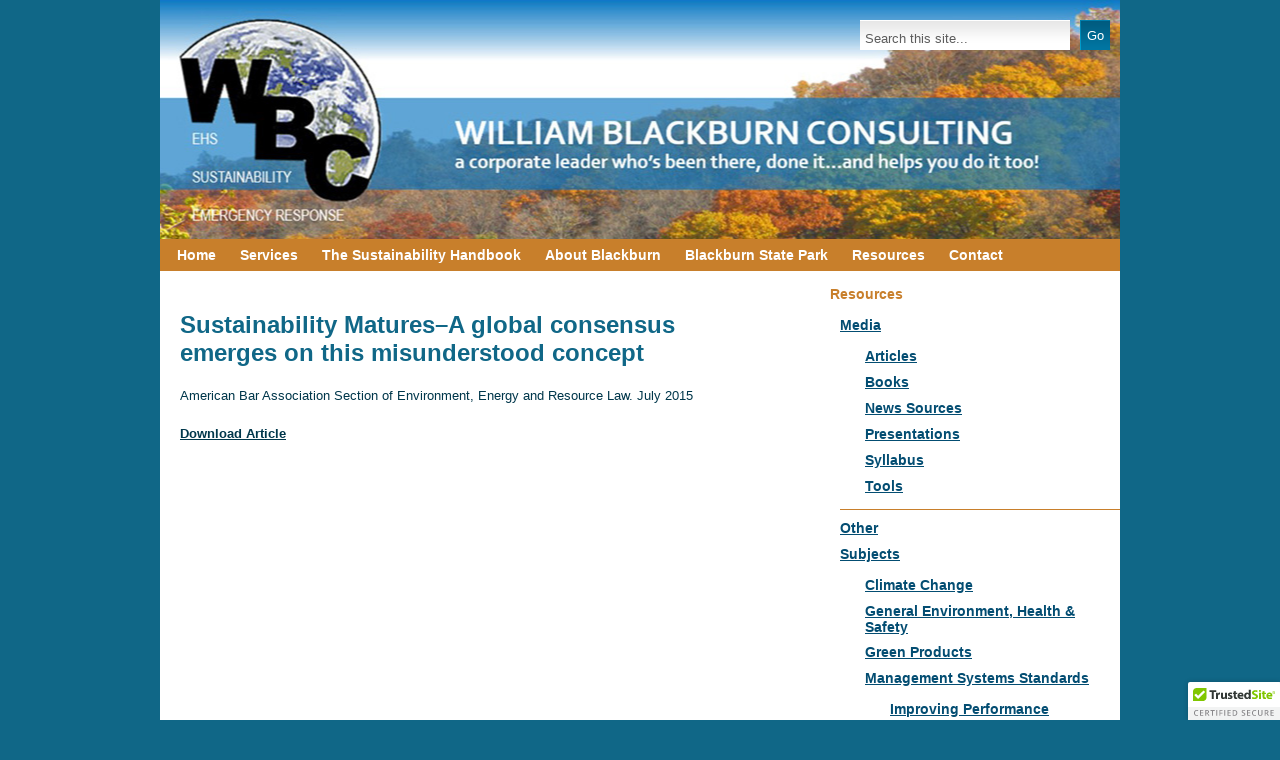

--- FILE ---
content_type: text/html; charset=UTF-8
request_url: https://wblackburnconsulting.com/2015/07/sustainability-matures-a-global-consensus-emerges-on-this-misunderstood-concept/
body_size: 8593
content:

<!DOCTYPE html PUBLIC "-//W3C//DTD XHTML 1.0 Transitional//EN" 
"http://www.w3.org/TR/xhtml1/DTD/xhtml1-transitional.dtd">

<html xmlns="http://www.w3.org/1999/xhtml" dir="ltr" lang="en-US" prefix="og: https://ogp.me/ns#">

<head profile="http://gmpg.org/xfn/11">
<meta http-equiv="Content-Type" content="text/html; charset=UTF-8" />



<link rel="stylesheet" href="https://wblackburnconsulting.com/wp-content/themes/decoder/style.css" type="text/css" media="screen" />
<link rel="shortcut icon" href="https://wblackburnconsulting.com/favicon.ico" type="image/x-icon" />

<link rel="alternate" type="application/rss+xml" title="RSS Feed" href="https://wblackburnconsulting.com/feed/" />
<link rel="pingback" href="https://wblackburnconsulting.com/xmlrpc.php" />

<link rel="stylesheet" type="text/css" href="https://wblackburnconsulting.com/wp-content/themes/decoder/lib/superfish.css" media="screen">
<script type="text/javascript" src="https://wblackburnconsulting.com/wp-content/themes/decoder/lib/js/jquery-1.2.6.min.js"></script>
<script type="text/javascript" src="https://wblackburnconsulting.com/wp-content/themes/decoder/lib/js/superfish.js"></script>
<script type="text/javascript" src="https://wblackburnconsulting.com/wp-content/themes/decoder/lib/js/supersubs.js"></script>

<script type="text/javascript">
jQuery(document).ready(function($){
    $("ul.sf-menu").supersubs({
        minWidth: 12,
        maxWidth: 27,
        extraWidth: 1
    }).superfish();
});
</script>

	<style>img:is([sizes="auto" i], [sizes^="auto," i]) { contain-intrinsic-size: 3000px 1500px }</style>
	
		<!-- All in One SEO 4.9.2 - aioseo.com -->
		<title>Sustainability Matures–A global consensus emerges on this misunderstood concept - William Blackburn Consulting, Ltd.</title>
	<meta name="description" content="American Bar Association Section of Environment, Energy and Resource Law. July 2015 Download Article" />
	<meta name="robots" content="max-image-preview:large" />
	<meta name="author" content="admin"/>
	<link rel="canonical" href="https://wblackburnconsulting.com/2015/07/sustainability-matures-a-global-consensus-emerges-on-this-misunderstood-concept/" />
	<meta name="generator" content="All in One SEO (AIOSEO) 4.9.2" />
		<meta property="og:locale" content="en_US" />
		<meta property="og:site_name" content="William Blackburn Consulting, Ltd. - Providing leading-edge strategies to help organizations manage sustainability; environmental, health and safety; and emergency response." />
		<meta property="og:type" content="article" />
		<meta property="og:title" content="Sustainability Matures–A global consensus emerges on this misunderstood concept - William Blackburn Consulting, Ltd." />
		<meta property="og:description" content="American Bar Association Section of Environment, Energy and Resource Law. July 2015 Download Article" />
		<meta property="og:url" content="https://wblackburnconsulting.com/2015/07/sustainability-matures-a-global-consensus-emerges-on-this-misunderstood-concept/" />
		<meta property="article:published_time" content="2015-07-20T00:27:25+00:00" />
		<meta property="article:modified_time" content="2017-12-20T00:29:19+00:00" />
		<meta name="twitter:card" content="summary_large_image" />
		<meta name="twitter:title" content="Sustainability Matures–A global consensus emerges on this misunderstood concept - William Blackburn Consulting, Ltd." />
		<meta name="twitter:description" content="American Bar Association Section of Environment, Energy and Resource Law. July 2015 Download Article" />
		<script type="application/ld+json" class="aioseo-schema">
			{"@context":"https:\/\/schema.org","@graph":[{"@type":"BlogPosting","@id":"https:\/\/wblackburnconsulting.com\/2015\/07\/sustainability-matures-a-global-consensus-emerges-on-this-misunderstood-concept\/#blogposting","name":"Sustainability Matures\u2013A global consensus emerges on this misunderstood concept - William Blackburn Consulting, Ltd.","headline":"Sustainability Matures&#8211;A global consensus emerges on this misunderstood concept","author":{"@id":"https:\/\/wblackburnconsulting.com\/author\/admin-2\/#author"},"publisher":{"@id":"https:\/\/wblackburnconsulting.com\/#organization"},"datePublished":"2015-07-19T19:27:25-05:00","dateModified":"2017-12-19T19:29:19-05:00","inLanguage":"en-US","mainEntityOfPage":{"@id":"https:\/\/wblackburnconsulting.com\/2015\/07\/sustainability-matures-a-global-consensus-emerges-on-this-misunderstood-concept\/#webpage"},"isPartOf":{"@id":"https:\/\/wblackburnconsulting.com\/2015\/07\/sustainability-matures-a-global-consensus-emerges-on-this-misunderstood-concept\/#webpage"},"articleSection":"Articles, Law Firms, Other"},{"@type":"BreadcrumbList","@id":"https:\/\/wblackburnconsulting.com\/2015\/07\/sustainability-matures-a-global-consensus-emerges-on-this-misunderstood-concept\/#breadcrumblist","itemListElement":[{"@type":"ListItem","@id":"https:\/\/wblackburnconsulting.com#listItem","position":1,"name":"Home","item":"https:\/\/wblackburnconsulting.com","nextItem":{"@type":"ListItem","@id":"https:\/\/wblackburnconsulting.com\/category\/resource-subjects\/#listItem","name":"Subjects"}},{"@type":"ListItem","@id":"https:\/\/wblackburnconsulting.com\/category\/resource-subjects\/#listItem","position":2,"name":"Subjects","item":"https:\/\/wblackburnconsulting.com\/category\/resource-subjects\/","nextItem":{"@type":"ListItem","@id":"https:\/\/wblackburnconsulting.com\/category\/resource-subjects\/sustainability\/#listItem","name":"Sustainability"},"previousItem":{"@type":"ListItem","@id":"https:\/\/wblackburnconsulting.com#listItem","name":"Home"}},{"@type":"ListItem","@id":"https:\/\/wblackburnconsulting.com\/category\/resource-subjects\/sustainability\/#listItem","position":3,"name":"Sustainability","item":"https:\/\/wblackburnconsulting.com\/category\/resource-subjects\/sustainability\/","nextItem":{"@type":"ListItem","@id":"https:\/\/wblackburnconsulting.com\/category\/resource-subjects\/sustainability\/law-firms\/#listItem","name":"Law Firms"},"previousItem":{"@type":"ListItem","@id":"https:\/\/wblackburnconsulting.com\/category\/resource-subjects\/#listItem","name":"Subjects"}},{"@type":"ListItem","@id":"https:\/\/wblackburnconsulting.com\/category\/resource-subjects\/sustainability\/law-firms\/#listItem","position":4,"name":"Law Firms","item":"https:\/\/wblackburnconsulting.com\/category\/resource-subjects\/sustainability\/law-firms\/","nextItem":{"@type":"ListItem","@id":"https:\/\/wblackburnconsulting.com\/2015\/07\/sustainability-matures-a-global-consensus-emerges-on-this-misunderstood-concept\/#listItem","name":"Sustainability Matures&#8211;A global consensus emerges on this misunderstood concept"},"previousItem":{"@type":"ListItem","@id":"https:\/\/wblackburnconsulting.com\/category\/resource-subjects\/sustainability\/#listItem","name":"Sustainability"}},{"@type":"ListItem","@id":"https:\/\/wblackburnconsulting.com\/2015\/07\/sustainability-matures-a-global-consensus-emerges-on-this-misunderstood-concept\/#listItem","position":5,"name":"Sustainability Matures&#8211;A global consensus emerges on this misunderstood concept","previousItem":{"@type":"ListItem","@id":"https:\/\/wblackburnconsulting.com\/category\/resource-subjects\/sustainability\/law-firms\/#listItem","name":"Law Firms"}}]},{"@type":"Organization","@id":"https:\/\/wblackburnconsulting.com\/#organization","name":"William Blackburn Consulting, Ltd.","description":"Providing leading-edge strategies to help organizations manage sustainability; environmental, health and safety; and emergency response.","url":"https:\/\/wblackburnconsulting.com\/"},{"@type":"Person","@id":"https:\/\/wblackburnconsulting.com\/author\/admin-2\/#author","url":"https:\/\/wblackburnconsulting.com\/author\/admin-2\/","name":"admin","image":{"@type":"ImageObject","@id":"https:\/\/wblackburnconsulting.com\/2015\/07\/sustainability-matures-a-global-consensus-emerges-on-this-misunderstood-concept\/#authorImage","url":"https:\/\/secure.gravatar.com\/avatar\/671ae69f49887bc32f5e645569aa016c21312737c5cb231e334a2d3e902d438f?s=96&d=mm&r=g","width":96,"height":96,"caption":"admin"}},{"@type":"WebPage","@id":"https:\/\/wblackburnconsulting.com\/2015\/07\/sustainability-matures-a-global-consensus-emerges-on-this-misunderstood-concept\/#webpage","url":"https:\/\/wblackburnconsulting.com\/2015\/07\/sustainability-matures-a-global-consensus-emerges-on-this-misunderstood-concept\/","name":"Sustainability Matures\u2013A global consensus emerges on this misunderstood concept - William Blackburn Consulting, Ltd.","description":"American Bar Association Section of Environment, Energy and Resource Law. July 2015 Download Article","inLanguage":"en-US","isPartOf":{"@id":"https:\/\/wblackburnconsulting.com\/#website"},"breadcrumb":{"@id":"https:\/\/wblackburnconsulting.com\/2015\/07\/sustainability-matures-a-global-consensus-emerges-on-this-misunderstood-concept\/#breadcrumblist"},"author":{"@id":"https:\/\/wblackburnconsulting.com\/author\/admin-2\/#author"},"creator":{"@id":"https:\/\/wblackburnconsulting.com\/author\/admin-2\/#author"},"datePublished":"2015-07-19T19:27:25-05:00","dateModified":"2017-12-19T19:29:19-05:00"},{"@type":"WebSite","@id":"https:\/\/wblackburnconsulting.com\/#website","url":"https:\/\/wblackburnconsulting.com\/","name":"William Blackburn Consulting, Ltd.","description":"Providing leading-edge strategies to help organizations manage sustainability; environmental, health and safety; and emergency response.","inLanguage":"en-US","publisher":{"@id":"https:\/\/wblackburnconsulting.com\/#organization"}}]}
		</script>
		<!-- All in One SEO -->

<link rel='dns-prefetch' href='//cdn.trustedsite.com' />
		<!-- This site uses the Google Analytics by MonsterInsights plugin v9.11.0 - Using Analytics tracking - https://www.monsterinsights.com/ -->
		<!-- Note: MonsterInsights is not currently configured on this site. The site owner needs to authenticate with Google Analytics in the MonsterInsights settings panel. -->
					<!-- No tracking code set -->
				<!-- / Google Analytics by MonsterInsights -->
		<script type="text/javascript">
/* <![CDATA[ */
window._wpemojiSettings = {"baseUrl":"https:\/\/s.w.org\/images\/core\/emoji\/16.0.1\/72x72\/","ext":".png","svgUrl":"https:\/\/s.w.org\/images\/core\/emoji\/16.0.1\/svg\/","svgExt":".svg","source":{"concatemoji":"https:\/\/wblackburnconsulting.com\/wp-includes\/js\/wp-emoji-release.min.js?ver=6.8.3"}};
/*! This file is auto-generated */
!function(s,n){var o,i,e;function c(e){try{var t={supportTests:e,timestamp:(new Date).valueOf()};sessionStorage.setItem(o,JSON.stringify(t))}catch(e){}}function p(e,t,n){e.clearRect(0,0,e.canvas.width,e.canvas.height),e.fillText(t,0,0);var t=new Uint32Array(e.getImageData(0,0,e.canvas.width,e.canvas.height).data),a=(e.clearRect(0,0,e.canvas.width,e.canvas.height),e.fillText(n,0,0),new Uint32Array(e.getImageData(0,0,e.canvas.width,e.canvas.height).data));return t.every(function(e,t){return e===a[t]})}function u(e,t){e.clearRect(0,0,e.canvas.width,e.canvas.height),e.fillText(t,0,0);for(var n=e.getImageData(16,16,1,1),a=0;a<n.data.length;a++)if(0!==n.data[a])return!1;return!0}function f(e,t,n,a){switch(t){case"flag":return n(e,"\ud83c\udff3\ufe0f\u200d\u26a7\ufe0f","\ud83c\udff3\ufe0f\u200b\u26a7\ufe0f")?!1:!n(e,"\ud83c\udde8\ud83c\uddf6","\ud83c\udde8\u200b\ud83c\uddf6")&&!n(e,"\ud83c\udff4\udb40\udc67\udb40\udc62\udb40\udc65\udb40\udc6e\udb40\udc67\udb40\udc7f","\ud83c\udff4\u200b\udb40\udc67\u200b\udb40\udc62\u200b\udb40\udc65\u200b\udb40\udc6e\u200b\udb40\udc67\u200b\udb40\udc7f");case"emoji":return!a(e,"\ud83e\udedf")}return!1}function g(e,t,n,a){var r="undefined"!=typeof WorkerGlobalScope&&self instanceof WorkerGlobalScope?new OffscreenCanvas(300,150):s.createElement("canvas"),o=r.getContext("2d",{willReadFrequently:!0}),i=(o.textBaseline="top",o.font="600 32px Arial",{});return e.forEach(function(e){i[e]=t(o,e,n,a)}),i}function t(e){var t=s.createElement("script");t.src=e,t.defer=!0,s.head.appendChild(t)}"undefined"!=typeof Promise&&(o="wpEmojiSettingsSupports",i=["flag","emoji"],n.supports={everything:!0,everythingExceptFlag:!0},e=new Promise(function(e){s.addEventListener("DOMContentLoaded",e,{once:!0})}),new Promise(function(t){var n=function(){try{var e=JSON.parse(sessionStorage.getItem(o));if("object"==typeof e&&"number"==typeof e.timestamp&&(new Date).valueOf()<e.timestamp+604800&&"object"==typeof e.supportTests)return e.supportTests}catch(e){}return null}();if(!n){if("undefined"!=typeof Worker&&"undefined"!=typeof OffscreenCanvas&&"undefined"!=typeof URL&&URL.createObjectURL&&"undefined"!=typeof Blob)try{var e="postMessage("+g.toString()+"("+[JSON.stringify(i),f.toString(),p.toString(),u.toString()].join(",")+"));",a=new Blob([e],{type:"text/javascript"}),r=new Worker(URL.createObjectURL(a),{name:"wpTestEmojiSupports"});return void(r.onmessage=function(e){c(n=e.data),r.terminate(),t(n)})}catch(e){}c(n=g(i,f,p,u))}t(n)}).then(function(e){for(var t in e)n.supports[t]=e[t],n.supports.everything=n.supports.everything&&n.supports[t],"flag"!==t&&(n.supports.everythingExceptFlag=n.supports.everythingExceptFlag&&n.supports[t]);n.supports.everythingExceptFlag=n.supports.everythingExceptFlag&&!n.supports.flag,n.DOMReady=!1,n.readyCallback=function(){n.DOMReady=!0}}).then(function(){return e}).then(function(){var e;n.supports.everything||(n.readyCallback(),(e=n.source||{}).concatemoji?t(e.concatemoji):e.wpemoji&&e.twemoji&&(t(e.twemoji),t(e.wpemoji)))}))}((window,document),window._wpemojiSettings);
/* ]]> */
</script>
<style id='wp-emoji-styles-inline-css' type='text/css'>

	img.wp-smiley, img.emoji {
		display: inline !important;
		border: none !important;
		box-shadow: none !important;
		height: 1em !important;
		width: 1em !important;
		margin: 0 0.07em !important;
		vertical-align: -0.1em !important;
		background: none !important;
		padding: 0 !important;
	}
</style>
<link rel='stylesheet' id='wp-block-library-css' href='https://wblackburnconsulting.com/wp-includes/css/dist/block-library/style.min.css?ver=6.8.3' type='text/css' media='all' />
<style id='classic-theme-styles-inline-css' type='text/css'>
/*! This file is auto-generated */
.wp-block-button__link{color:#fff;background-color:#32373c;border-radius:9999px;box-shadow:none;text-decoration:none;padding:calc(.667em + 2px) calc(1.333em + 2px);font-size:1.125em}.wp-block-file__button{background:#32373c;color:#fff;text-decoration:none}
</style>
<link rel='stylesheet' id='aioseo/css/src/vue/standalone/blocks/table-of-contents/global.scss-css' href='https://wblackburnconsulting.com/wp-content/plugins/all-in-one-seo-pack/dist/Lite/assets/css/table-of-contents/global.e90f6d47.css?ver=4.9.2' type='text/css' media='all' />
<style id='global-styles-inline-css' type='text/css'>
:root{--wp--preset--aspect-ratio--square: 1;--wp--preset--aspect-ratio--4-3: 4/3;--wp--preset--aspect-ratio--3-4: 3/4;--wp--preset--aspect-ratio--3-2: 3/2;--wp--preset--aspect-ratio--2-3: 2/3;--wp--preset--aspect-ratio--16-9: 16/9;--wp--preset--aspect-ratio--9-16: 9/16;--wp--preset--color--black: #000000;--wp--preset--color--cyan-bluish-gray: #abb8c3;--wp--preset--color--white: #ffffff;--wp--preset--color--pale-pink: #f78da7;--wp--preset--color--vivid-red: #cf2e2e;--wp--preset--color--luminous-vivid-orange: #ff6900;--wp--preset--color--luminous-vivid-amber: #fcb900;--wp--preset--color--light-green-cyan: #7bdcb5;--wp--preset--color--vivid-green-cyan: #00d084;--wp--preset--color--pale-cyan-blue: #8ed1fc;--wp--preset--color--vivid-cyan-blue: #0693e3;--wp--preset--color--vivid-purple: #9b51e0;--wp--preset--gradient--vivid-cyan-blue-to-vivid-purple: linear-gradient(135deg,rgba(6,147,227,1) 0%,rgb(155,81,224) 100%);--wp--preset--gradient--light-green-cyan-to-vivid-green-cyan: linear-gradient(135deg,rgb(122,220,180) 0%,rgb(0,208,130) 100%);--wp--preset--gradient--luminous-vivid-amber-to-luminous-vivid-orange: linear-gradient(135deg,rgba(252,185,0,1) 0%,rgba(255,105,0,1) 100%);--wp--preset--gradient--luminous-vivid-orange-to-vivid-red: linear-gradient(135deg,rgba(255,105,0,1) 0%,rgb(207,46,46) 100%);--wp--preset--gradient--very-light-gray-to-cyan-bluish-gray: linear-gradient(135deg,rgb(238,238,238) 0%,rgb(169,184,195) 100%);--wp--preset--gradient--cool-to-warm-spectrum: linear-gradient(135deg,rgb(74,234,220) 0%,rgb(151,120,209) 20%,rgb(207,42,186) 40%,rgb(238,44,130) 60%,rgb(251,105,98) 80%,rgb(254,248,76) 100%);--wp--preset--gradient--blush-light-purple: linear-gradient(135deg,rgb(255,206,236) 0%,rgb(152,150,240) 100%);--wp--preset--gradient--blush-bordeaux: linear-gradient(135deg,rgb(254,205,165) 0%,rgb(254,45,45) 50%,rgb(107,0,62) 100%);--wp--preset--gradient--luminous-dusk: linear-gradient(135deg,rgb(255,203,112) 0%,rgb(199,81,192) 50%,rgb(65,88,208) 100%);--wp--preset--gradient--pale-ocean: linear-gradient(135deg,rgb(255,245,203) 0%,rgb(182,227,212) 50%,rgb(51,167,181) 100%);--wp--preset--gradient--electric-grass: linear-gradient(135deg,rgb(202,248,128) 0%,rgb(113,206,126) 100%);--wp--preset--gradient--midnight: linear-gradient(135deg,rgb(2,3,129) 0%,rgb(40,116,252) 100%);--wp--preset--font-size--small: 13px;--wp--preset--font-size--medium: 20px;--wp--preset--font-size--large: 36px;--wp--preset--font-size--x-large: 42px;--wp--preset--spacing--20: 0.44rem;--wp--preset--spacing--30: 0.67rem;--wp--preset--spacing--40: 1rem;--wp--preset--spacing--50: 1.5rem;--wp--preset--spacing--60: 2.25rem;--wp--preset--spacing--70: 3.38rem;--wp--preset--spacing--80: 5.06rem;--wp--preset--shadow--natural: 6px 6px 9px rgba(0, 0, 0, 0.2);--wp--preset--shadow--deep: 12px 12px 50px rgba(0, 0, 0, 0.4);--wp--preset--shadow--sharp: 6px 6px 0px rgba(0, 0, 0, 0.2);--wp--preset--shadow--outlined: 6px 6px 0px -3px rgba(255, 255, 255, 1), 6px 6px rgba(0, 0, 0, 1);--wp--preset--shadow--crisp: 6px 6px 0px rgba(0, 0, 0, 1);}:where(.is-layout-flex){gap: 0.5em;}:where(.is-layout-grid){gap: 0.5em;}body .is-layout-flex{display: flex;}.is-layout-flex{flex-wrap: wrap;align-items: center;}.is-layout-flex > :is(*, div){margin: 0;}body .is-layout-grid{display: grid;}.is-layout-grid > :is(*, div){margin: 0;}:where(.wp-block-columns.is-layout-flex){gap: 2em;}:where(.wp-block-columns.is-layout-grid){gap: 2em;}:where(.wp-block-post-template.is-layout-flex){gap: 1.25em;}:where(.wp-block-post-template.is-layout-grid){gap: 1.25em;}.has-black-color{color: var(--wp--preset--color--black) !important;}.has-cyan-bluish-gray-color{color: var(--wp--preset--color--cyan-bluish-gray) !important;}.has-white-color{color: var(--wp--preset--color--white) !important;}.has-pale-pink-color{color: var(--wp--preset--color--pale-pink) !important;}.has-vivid-red-color{color: var(--wp--preset--color--vivid-red) !important;}.has-luminous-vivid-orange-color{color: var(--wp--preset--color--luminous-vivid-orange) !important;}.has-luminous-vivid-amber-color{color: var(--wp--preset--color--luminous-vivid-amber) !important;}.has-light-green-cyan-color{color: var(--wp--preset--color--light-green-cyan) !important;}.has-vivid-green-cyan-color{color: var(--wp--preset--color--vivid-green-cyan) !important;}.has-pale-cyan-blue-color{color: var(--wp--preset--color--pale-cyan-blue) !important;}.has-vivid-cyan-blue-color{color: var(--wp--preset--color--vivid-cyan-blue) !important;}.has-vivid-purple-color{color: var(--wp--preset--color--vivid-purple) !important;}.has-black-background-color{background-color: var(--wp--preset--color--black) !important;}.has-cyan-bluish-gray-background-color{background-color: var(--wp--preset--color--cyan-bluish-gray) !important;}.has-white-background-color{background-color: var(--wp--preset--color--white) !important;}.has-pale-pink-background-color{background-color: var(--wp--preset--color--pale-pink) !important;}.has-vivid-red-background-color{background-color: var(--wp--preset--color--vivid-red) !important;}.has-luminous-vivid-orange-background-color{background-color: var(--wp--preset--color--luminous-vivid-orange) !important;}.has-luminous-vivid-amber-background-color{background-color: var(--wp--preset--color--luminous-vivid-amber) !important;}.has-light-green-cyan-background-color{background-color: var(--wp--preset--color--light-green-cyan) !important;}.has-vivid-green-cyan-background-color{background-color: var(--wp--preset--color--vivid-green-cyan) !important;}.has-pale-cyan-blue-background-color{background-color: var(--wp--preset--color--pale-cyan-blue) !important;}.has-vivid-cyan-blue-background-color{background-color: var(--wp--preset--color--vivid-cyan-blue) !important;}.has-vivid-purple-background-color{background-color: var(--wp--preset--color--vivid-purple) !important;}.has-black-border-color{border-color: var(--wp--preset--color--black) !important;}.has-cyan-bluish-gray-border-color{border-color: var(--wp--preset--color--cyan-bluish-gray) !important;}.has-white-border-color{border-color: var(--wp--preset--color--white) !important;}.has-pale-pink-border-color{border-color: var(--wp--preset--color--pale-pink) !important;}.has-vivid-red-border-color{border-color: var(--wp--preset--color--vivid-red) !important;}.has-luminous-vivid-orange-border-color{border-color: var(--wp--preset--color--luminous-vivid-orange) !important;}.has-luminous-vivid-amber-border-color{border-color: var(--wp--preset--color--luminous-vivid-amber) !important;}.has-light-green-cyan-border-color{border-color: var(--wp--preset--color--light-green-cyan) !important;}.has-vivid-green-cyan-border-color{border-color: var(--wp--preset--color--vivid-green-cyan) !important;}.has-pale-cyan-blue-border-color{border-color: var(--wp--preset--color--pale-cyan-blue) !important;}.has-vivid-cyan-blue-border-color{border-color: var(--wp--preset--color--vivid-cyan-blue) !important;}.has-vivid-purple-border-color{border-color: var(--wp--preset--color--vivid-purple) !important;}.has-vivid-cyan-blue-to-vivid-purple-gradient-background{background: var(--wp--preset--gradient--vivid-cyan-blue-to-vivid-purple) !important;}.has-light-green-cyan-to-vivid-green-cyan-gradient-background{background: var(--wp--preset--gradient--light-green-cyan-to-vivid-green-cyan) !important;}.has-luminous-vivid-amber-to-luminous-vivid-orange-gradient-background{background: var(--wp--preset--gradient--luminous-vivid-amber-to-luminous-vivid-orange) !important;}.has-luminous-vivid-orange-to-vivid-red-gradient-background{background: var(--wp--preset--gradient--luminous-vivid-orange-to-vivid-red) !important;}.has-very-light-gray-to-cyan-bluish-gray-gradient-background{background: var(--wp--preset--gradient--very-light-gray-to-cyan-bluish-gray) !important;}.has-cool-to-warm-spectrum-gradient-background{background: var(--wp--preset--gradient--cool-to-warm-spectrum) !important;}.has-blush-light-purple-gradient-background{background: var(--wp--preset--gradient--blush-light-purple) !important;}.has-blush-bordeaux-gradient-background{background: var(--wp--preset--gradient--blush-bordeaux) !important;}.has-luminous-dusk-gradient-background{background: var(--wp--preset--gradient--luminous-dusk) !important;}.has-pale-ocean-gradient-background{background: var(--wp--preset--gradient--pale-ocean) !important;}.has-electric-grass-gradient-background{background: var(--wp--preset--gradient--electric-grass) !important;}.has-midnight-gradient-background{background: var(--wp--preset--gradient--midnight) !important;}.has-small-font-size{font-size: var(--wp--preset--font-size--small) !important;}.has-medium-font-size{font-size: var(--wp--preset--font-size--medium) !important;}.has-large-font-size{font-size: var(--wp--preset--font-size--large) !important;}.has-x-large-font-size{font-size: var(--wp--preset--font-size--x-large) !important;}
:where(.wp-block-post-template.is-layout-flex){gap: 1.25em;}:where(.wp-block-post-template.is-layout-grid){gap: 1.25em;}
:where(.wp-block-columns.is-layout-flex){gap: 2em;}:where(.wp-block-columns.is-layout-grid){gap: 2em;}
:root :where(.wp-block-pullquote){font-size: 1.5em;line-height: 1.6;}
</style>
<link rel='stylesheet' id='sendit-messages-css' href='https://wblackburnconsulting.com/wp-content/plugins/sendit/sendit.css?ver=6.8.3' type='text/css' media='all' />
<link rel='stylesheet' id='wp-components-css' href='https://wblackburnconsulting.com/wp-includes/css/dist/components/style.min.css?ver=6.8.3' type='text/css' media='all' />
<link rel='stylesheet' id='godaddy-styles-css' href='https://wblackburnconsulting.com/wp-content/mu-plugins/vendor/wpex/godaddy-launch/includes/Dependencies/GoDaddy/Styles/build/latest.css?ver=2.0.2' type='text/css' media='all' />
<script type="text/javascript" src="https://wblackburnconsulting.com/wp-includes/js/jquery/jquery.min.js?ver=3.7.1" id="jquery-core-js"></script>
<script type="text/javascript" src="https://wblackburnconsulting.com/wp-includes/js/jquery/jquery-migrate.min.js?ver=3.4.1" id="jquery-migrate-js"></script>
<link rel="https://api.w.org/" href="https://wblackburnconsulting.com/wp-json/" /><link rel="alternate" title="JSON" type="application/json" href="https://wblackburnconsulting.com/wp-json/wp/v2/posts/1763" /><link rel="EditURI" type="application/rsd+xml" title="RSD" href="https://wblackburnconsulting.com/xmlrpc.php?rsd" />
<meta name="generator" content="WordPress 6.8.3" />
<link rel='shortlink' href='https://wblackburnconsulting.com/?p=1763' />
<link rel="alternate" title="oEmbed (JSON)" type="application/json+oembed" href="https://wblackburnconsulting.com/wp-json/oembed/1.0/embed?url=https%3A%2F%2Fwblackburnconsulting.com%2F2015%2F07%2Fsustainability-matures-a-global-consensus-emerges-on-this-misunderstood-concept%2F" />
<link rel="alternate" title="oEmbed (XML)" type="text/xml+oembed" href="https://wblackburnconsulting.com/wp-json/oembed/1.0/embed?url=https%3A%2F%2Fwblackburnconsulting.com%2F2015%2F07%2Fsustainability-matures-a-global-consensus-emerges-on-this-misunderstood-concept%2F&#038;format=xml" />
<link rel="stylesheet" href="https://wblackburnconsulting.com/wp-content/plugins/jquery-drop-down-menu-plugin/menu_style.css" type="text/css" /><script>
	noCon(document).ready(function(){
		noCon("#dropmenu ul").hide();
		noCon("#dropmenu li:has(ul) > a").append("<span>&nbsp;&raquo;</span>");
		
		noCon("#dropmenu li").hover(
			function(){ noCon(this).find("ul:first").stop(true,true).fadeIn("100"); },
			function(){ noCon(this).find("ul:first").stop(true,true).fadeOut("100"); }
		);
	});
	</script>	<script type="text/javascript">
	var sendit_ajaxurl = 'https://wblackburnconsulting.com/wp-admin/admin-ajax.php';
	</script>
	<style type="text/css">.sendit{
	background:#f9f9f9;
	border-radius: 10px;
	padding:10px 5px 10px 5px;
	border:10px solid #efefef;
	}
	.sendit h3, .sendit h4{
	font-size:1.5em;
	}
	.sendit label{
	color:#444;
	margin-right:10px;
	font-weight: bold;
	display:block;
	}
	/*DO NOT CHANGE THIS ID*/
	#sendit_subscribe_button{margin:5px 0;background:#ff9900;color:#fff;}

	.sendit input, .sendit textarea, .sendit select{
	/*width: 180px;*/
	background:#FFFFFF;
	    border: 1px solid #BBBBBB;
	    border-radius: 2px 2px 2px 2px;
	    margin: 0 5px 0 0;
	    padding: 4px;


	}
	.short{
	width: 100px;
	margin-bottom: 5px;
	}

	.sendit textarea{
	width: 250px;
	height: 150px;
	}

	.boxes{
	width: 1em;
	}

	#submitbutton{

	margin-top: 5px;
	width: 180px;
	}

	.sendit br{
	clear: left;
	}

	.info, .success, .warning, .sendit_error, .validation {
	    border: 1px solid;
	    margin: 5px 0px;
	    padding:10px;

	}
	.info, .notice{
	    color: #FFD324;
	    background-color: #FFF6BF;
	}
	.success {
	    color: #4F8A10;
	    background-color: #DFF2BF;
	}
	.warning {
	    color: #9F6000;
	    background-color: #FEEFB3;
	}
	.sendit_error {
	    color: #D8000C;
	    background-color: #FFBABA;
	}
	.sendit small{font-size:80%;}</style></head>

<body>

<div id="page">

<div id="header">
    <div class="box-search">
        <div id="searchform" class="clearfix">
	<form method="get" action="https://wblackburnconsulting.com/">
		<input type="text" name="s" id="search" value="Search this site..." onfocus="if (this.value == 'enter keyword...') {this.value = '';}" onblur="if (this.value == '') {this.value = 'enter keyword...';}" /><input type="submit" id="search-submit" class="submit" name="submit" value="Go" />
	</form>
</div>    </div>

    <div id="blog-logo" class="clearfix">
        <h1 id="blog-title">
            <a href="https://wblackburnconsulting.com">William Blackburn Consulting, Ltd.</a>
        </h1>
        <h2 id="blog-description">Providing leading-edge strategies to help organizations manage sustainability; environmental, health and safety; and emergency response.</h2>
    </div>
</div>

<ul id="dropmenu"><li class="page_item page-item-9"><a href="https://wblackburnconsulting.com/">Home</a></li>
<li class="page_item page-item-13 page_item_has_children"><a href="https://wblackburnconsulting.com/services/">Services</a>
<ul class='children'>
	<li class="page_item page-item-41"><a href="https://wblackburnconsulting.com/services/areas-of-expertise/">Areas of Expertise</a></li>
	<li class="page_item page-item-1312"><a href="https://wblackburnconsulting.com/services/types-of-services/">Types of Services</a></li>
	<li class="page_item page-item-45"><a href="https://wblackburnconsulting.com/services/types-of-clients/">Types of Clients</a></li>
	<li class="page_item page-item-47"><a href="https://wblackburnconsulting.com/services/past-successes/">Past Successes</a></li>
</ul>
</li>
<li class="page_item page-item-1331 page_item_has_children"><a href="https://wblackburnconsulting.com/the-sustainability-handbook-information-order-online/">The Sustainability Handbook</a>
<ul class='children'>
	<li class="page_item page-item-14 page_item_has_children"><a href="https://wblackburnconsulting.com/the-sustainability-handbook-information-order-online/the-sustainability-handbook/">Handbook Information</a>
	<ul class='children'>
		<li class="page_item page-item-1835"><a href="https://wblackburnconsulting.com/the-sustainability-handbook-information-order-online/the-sustainability-handbook/bills-other-book/">Bill&#8217;s Other Book</a></li>
		<li class="page_item page-item-1638"><a href="https://wblackburnconsulting.com/the-sustainability-handbook-information-order-online/the-sustainability-handbook/the-sustainability-handbook-table-of-contents/">The Sustainability Handbook Table of Contents</a></li>
		<li class="page_item page-item-1630"><a href="https://wblackburnconsulting.com/the-sustainability-handbook-information-order-online/the-sustainability-handbook/what-others-said-about-the-sustainability-handbook-2nd-ed/">What Others Said about The Sustainability Handbook, 2nd Ed.</a></li>
	</ul>
</li>
	<li class="page_item page-item-1343"><a href="https://wblackburnconsulting.com/the-sustainability-handbook-information-order-online/order-online/">Order Book</a></li>
	<li class="page_item page-item-481"><a href="https://wblackburnconsulting.com/the-sustainability-handbook-information-order-online/meaning-of-sustainability/">Meaning of Sustainability</a></li>
</ul>
</li>
<li class="page_item page-item-32 page_item_has_children"><a href="https://wblackburnconsulting.com/presidents-bio/">About Blackburn</a>
<ul class='children'>
	<li class="page_item page-item-59"><a href="https://wblackburnconsulting.com/presidents-bio/board-advisory-and-fellowship-positions/">Board, Advisory and Fellowship Positions</a></li>
	<li class="page_item page-item-57"><a href="https://wblackburnconsulting.com/presidents-bio/degrees-and-licenses/">Degrees and Licenses</a></li>
</ul>
</li>
<li class="page_item page-item-596 page_item_has_children"><a href="https://wblackburnconsulting.com/blackburn-green-hollow-center/">Blackburn State Park</a>
<ul class='children'>
	<li class="page_item page-item-1360"><a href="https://wblackburnconsulting.com/blackburn-green-hollow-center/blackburn-state-park-wildlife-management-area/">Blackburn State Park &#038; Wildlife Management Area</a></li>
</ul>
</li>
<li><a href="https://wblackburnconsulting.com/resource/">Resources</a>

 <ul>

<li><a href="https://wblackburnconsulting.com/category/resources/articles/">Articles</a></li>

<li><a href="https://wblackburnconsulting.com/category/resources/presentations/">Presentations</a></li>

<li><a href="https://wblackburnconsulting.com/category/resources/tools/">Tools</a></li>

<li><a href="https://wblackburnconsulting.com/category/resources/syllabus/" >Syllabus</a></li>

<li><a href="https://wblackburnconsulting.com/category/resources/books/" >Books</a></li>

<li><a href="https://wblackburnconsulting.com/category/resources/external-resources/" >News Sources</a></li>
<li><a href="https://wblackburnconsulting.com/resource/job-sources/">Job Sources</a></li>
</ul></li>
<li> <a href="https://wblackburnconsulting.com/contact-consulting-environmental-sustainability-services/">Contact</a></li></ul><!-- end header -->
	<div id="content" class="clearfix">
	
		<div id="content-left">

		
			
			<div id="post-1763" class="post-1763 post type-post status-publish format-standard hentry category-articles category-law-firms category-other">
			
				<h3 class="post-title"><a href="https://wblackburnconsulting.com/2015/07/sustainability-matures-a-global-consensus-emerges-on-this-misunderstood-concept/" rel="bookmark" title="Sustainability Matures&#8211;A global consensus emerges on this misunderstood concept">Sustainability Matures&#8211;A global consensus emerges on this misunderstood concept</a></h3>
				
				<p>American Bar Association Section of Environment, Energy and Resource Law. July 2015</p>
<p><a href="https://wblackburnconsulting.com/wp-content/media/2017/12/ABA-Article-SD-Consensus-Meaning-7.15.15.doc">Download Article</a></p>
				
				
				
								
				</div>
			
			
		
				
			
	  </div><!-- end content-left -->
	  
	  <div id="content-right"> 
	 
 <div class="categories">     
<h4 class="sidebar-title">Resources</h4>
	<ul>
	<li class="cat-item cat-item-3"><a href="https://wblackburnconsulting.com/category/resources/">Media</a>
<ul class='children'>
	<li class="cat-item cat-item-14"><a href="https://wblackburnconsulting.com/category/resources/articles/">Articles</a>
</li>
	<li class="cat-item cat-item-16"><a href="https://wblackburnconsulting.com/category/resources/books/">Books</a>
</li>
	<li class="cat-item cat-item-19"><a href="https://wblackburnconsulting.com/category/resources/external-resources/">News Sources</a>
</li>
	<li class="cat-item cat-item-5"><a href="https://wblackburnconsulting.com/category/resources/presentations/">Presentations</a>
</li>
	<li class="cat-item cat-item-10"><a href="https://wblackburnconsulting.com/category/resources/syllabus/">Syllabus</a>
</li>
	<li class="cat-item cat-item-32"><a href="https://wblackburnconsulting.com/category/resources/tools/">Tools</a>
</li>
</ul>
</li>
	<li class="cat-item cat-item-4"><a href="https://wblackburnconsulting.com/category/other/">Other</a>
</li>
	<li class="cat-item cat-item-7"><a href="https://wblackburnconsulting.com/category/resource-subjects/">Subjects</a>
<ul class='children'>
	<li class="cat-item cat-item-33"><a href="https://wblackburnconsulting.com/category/resource-subjects/climate-change-resource-subjects/">Climate Change</a>
</li>
	<li class="cat-item cat-item-22"><a href="https://wblackburnconsulting.com/category/resource-subjects/general-environment-health-safety/">General Environment, Health &amp; Safety</a>
</li>
	<li class="cat-item cat-item-23"><a href="https://wblackburnconsulting.com/category/resource-subjects/green-products/">Green Products</a>
</li>
	<li class="cat-item cat-item-25"><a href="https://wblackburnconsulting.com/category/resource-subjects/management-systems-standards/">Management Systems Standards</a>
	<ul class='children'>
	<li class="cat-item cat-item-29"><a href="https://wblackburnconsulting.com/category/resource-subjects/management-systems-standards/improving-performance/">Improving Performance</a>
</li>
	<li class="cat-item cat-item-28"><a href="https://wblackburnconsulting.com/category/resource-subjects/management-systems-standards/sustainabilitysocial-responsibility/">Sustainability/Social Responsibility</a>
</li>
	</ul>
</li>
	<li class="cat-item cat-item-8"><a href="https://wblackburnconsulting.com/category/resource-subjects/supply-chainlean-green/">Supply Chain/Lean &amp; Green</a>
</li>
	<li class="cat-item cat-item-9"><a href="https://wblackburnconsulting.com/category/resource-subjects/sustainability/">Sustainability</a>
	<ul class='children'>
	<li class="cat-item cat-item-12"><a href="https://wblackburnconsulting.com/category/resource-subjects/sustainability/agriculturefood/">Agriculture/Food</a>
</li>
	<li class="cat-item cat-item-13"><a href="https://wblackburnconsulting.com/category/resource-subjects/sustainability/annual-international-updates/">Annual International Updates</a>
</li>
	<li class="cat-item cat-item-17"><a href="https://wblackburnconsulting.com/category/resource-subjects/sustainability/cities/">Cities</a>
</li>
	<li class="cat-item cat-item-18"><a href="https://wblackburnconsulting.com/category/resource-subjects/sustainability/electrical-utilities/">Electrical Utilities</a>
</li>
	<li class="cat-item cat-item-20"><a href="https://wblackburnconsulting.com/category/resource-subjects/sustainability/general/">General</a>
</li>
	<li class="cat-item cat-item-21"><a href="https://wblackburnconsulting.com/category/resource-subjects/sustainability/general-business/">General Business</a>
</li>
	<li class="cat-item cat-item-24"><a href="https://wblackburnconsulting.com/category/resource-subjects/sustainability/law-firms/">Law Firms</a>
</li>
	<li class="cat-item cat-item-26"><a href="https://wblackburnconsulting.com/category/resource-subjects/sustainability/measurement/">Measurement</a>
</li>
	<li class="cat-item cat-item-27"><a href="https://wblackburnconsulting.com/category/resource-subjects/sustainability/public-reporting/">Public Reporting</a>
</li>
	<li class="cat-item cat-item-11"><a href="https://wblackburnconsulting.com/category/resource-subjects/sustainability/universities/">Universities</a>
</li>
	</ul>
</li>
</ul>
</li>
	</ul>
</div>
	  <div class="clear"></div>
	
</div><!-- end content -->
	
</div><!-- end page -->

<div id="footer-wrap">

	<div id="footer" class="clearfix">
	
		
		
		<table width="100%" border="0" cellspacing="0" cellpadding="0">
		  <tr>
		    <td><script type="text/javascript">
copyright=new Date();
update=copyright.getFullYear();
document.write("Copyright &copy; "+ update + " (William Blackburn Consulting) All rights reserved.");

</script>&nbsp;</td>
		    <td align="right">Web Design by: Laura Beleganski & Tess Cammack | Web Development by: Nightbird Web Solutions | Mary Carlson, Black Willow Consulting</a>&nbsp;  &nbsp;&nbsp;&nbsp;&nbsp;&nbsp;&nbsp;</td>
	      </tr>
	  </table>
		
	
	</div>

</div><!-- end footer-wrap -->

<script type="speculationrules">
{"prefetch":[{"source":"document","where":{"and":[{"href_matches":"\/*"},{"not":{"href_matches":["\/wp-*.php","\/wp-admin\/*","\/wp-content\/uploads\/*","\/wp-content\/*","\/wp-content\/plugins\/*","\/wp-content\/themes\/decoder\/*","\/*\\?(.+)"]}},{"not":{"selector_matches":"a[rel~=\"nofollow\"]"}},{"not":{"selector_matches":".no-prefetch, .no-prefetch a"}}]},"eagerness":"conservative"}]}
</script>
<script type="text/javascript" src="https://wblackburnconsulting.com/wp-includes/js/comment-reply.min.js?ver=6.8.3" id="comment-reply-js" async="async" data-wp-strategy="async"></script>
<script type="module"  src="https://wblackburnconsulting.com/wp-content/plugins/all-in-one-seo-pack/dist/Lite/assets/table-of-contents.95d0dfce.js?ver=4.9.2" id="aioseo/js/src/vue/standalone/blocks/table-of-contents/frontend.js-js"></script>
<script type="text/javascript" src="https://cdn.trustedsite.com/js/1.js" id="trustedsite-badge-js" async="async" data-wp-strategy="async"></script>
<script type="text/javascript" src="https://wblackburnconsulting.com/wp-content/plugins/jquery-drop-down-menu-plugin/noConflict.js" id="down-menu-plugin-js"></script>
<script type="text/javascript" src="https://wblackburnconsulting.com/wp-content/plugins/sendit/assets/js/spin.js?ver=3.0.0" id="spin-js"></script>
<script type="text/javascript" src="https://wblackburnconsulting.com/wp-content/plugins/sendit/assets/js/jquery.spin.js?ver=3.0.0" id="jquery-spin-js"></script>
<script type="text/javascript" src="https://wblackburnconsulting.com/wp-content/plugins/sendit/assets/js/frontend.js?ver=3.0.0" id="sendit-frontend-js"></script>

</body>
</html>

--- FILE ---
content_type: text/css
request_url: https://wblackburnconsulting.com/wp-content/themes/decoder/style.css
body_size: 2125
content:
/*
Theme Name: William Blackburn Custom Design
Theme URI: http://intinc.com
Description: Unique design based off initial concepts.
Version: 1.1
Author: INT
Author URI: http://intinc.com
*/
/*	##################################
   	GENERAL
	################################## */
	
body {
	margin: 0px;
	padding: 0px;
	background: #106787;
	color: #00374B;
	font-family: Arial, Helvetica, Verdana, sans-serif;
	font-size: 13px;
}

a {
	color: #00374B;
	font-weight: bold;
}

p {
	margin: 0 0 20px;
	padding: 0px 20px;
	line-height: 18px;
	color: #00374B;
	
}
ul {
	color: #00374B;
	padding: 0 0 0 10px;
}
li {
	color: #00374B;
	padding: 0 0 0 10px;
}
ol {
	color: #00374B;
	padding: 0 0 0 10px;
}
table {
	color: #00374B;
}
img {
	border: none;
}

/*	##################################
   	BASIC LAYOUT
	################################## */
	
#crumb {
	margin-left: 20px;	
}
#page {
	width: 960px;
	margin: 0 auto;
}
	
#header {
	position: relative;
	height: 239px;
	background: url(img/banner1.jpg) no-repeat center top;
	z-index: 2; /* IE z-index bug */
}

#content {
	background: #FFF;
	z-index: 1; /* IE z-index bug */
}

#content-left {
	float: left;
	width: 630px;
	padding: 40px 0;
}

#content-right {
	float: right;
	width: 290px;
	color: #034D72;
	font-weight: bold;
}
#content-right a {
	color: #034D72;
	font-weight: bold;
	text-decoration: underline;
	font-size: 14px;
	text-indent: 10px;
}
#content-right a:hover {
	color: #C87F2B;
	font-weight: bold;
	text-decoration: underline;
}
#content-right a:visited {
	color: #034D72;
	font-weight: bold;
	text-decoration: underline;
}

/*	##################################
   	HEADINGS
	################################## */
	
h1#blog-title {
	float: left;
	margin: 50px 10px 0 0;
	padding: 0px;
	font-size: 18px;
	text-indent: -1500px;
}

h1#blog-title a {
	color: #fff;
	text-decoration: none;
	text-indent: -1500px;
}

h1#blog-title a:hover {
	text-decoration: underline;
}

h2#blog-description {
	float: left;
	margin: 57px 0 0 0;
	padding: 0px;
	color: #f8dec7;
	font-size: 11px;
	font-weight: normal;
	text-indent: -1500px;
	color:#C87F2B;
}
h3, h4, h5 {
	color:#106787;
	padding: 0px 20px;
}
h1 {
	color:#C87F2B;
	font-size: 20px;
	padding: 0px 20px;
	line-height: 20px;
}
h2 {
	color:#C87F2B;
	font-style: italic;
	padding-top: 0px;
	padding-bottom: 0px;
	padding-left: 20px;
}
h2#category-title a {
	color:#C87F2B;
	font-style: italic;
	text-decoration: none;
}

h2#category-title {
	margin: -10px 0 30px 0;
}

h3.post-title {
	color:#106787;
	margin: 0 0 20px 0;
	padding: 0px;
	font-size: 24px;
	padding: 0px 20px;
}
h3.post-title2 {
	color:#106787;
	margin: 0 0 20px 0;
	padding: 0px;
	font-size: 24px;
	padding: 0px 20px;
	line-height: 30px;
}
h3.post-title a {
	text-decoration: none;
	color:#106787;
	padding: 0px 20px 0px 0px;
}

h3.post-title a:hover {
	border-bottom: none;
	color: #106787;
}

h4.sidebar-title {
	margin: 0 0 10px 0;
	padding: 0px;
	color:#C87F2B;
	font-size: 14px;
}

h4.content-title {
	margin: 0 0 20px 0;
	padding: 0px;
	color: #006990;
	font-size: 14px;
}

/*	##################################
   	HEADER
	################################## */

#rss {
	line-height: normal;
}

#rss a {
	display: block;
	padding: 0 0px 0 20px;
	background: url(img/bg-rss.png) no-repeat left center;
	text-align: left;
	text-decoration: none;
	color: #C87F2B;
	font-weight: bold;
}

#rss a:hover {
	text-decoration: underline;
}

/* For menu styles please edit /lib/superfish.css */

/*	##################################
   	CONTENT
	################################## */
	
/** CONTENT LEFT */

.box-left, .post, .page {
	margin: 0 0 40px 0;
	color: #106787;
}

.sticky {
	padding: 20px;
	background: #fff;
	border: 1px solid #3a3a3a;
	color: #106787;
}

.tags {
	padding: 0 0 0 15px;
	background: url(img/bg-tags.gif) no-repeat left center;
}
	
.meta {
	background: url(img/bg-meta.gif) repeat-x left top;
	color: #f8dec7;
	border-top: 1px dashed #A76A23;
	clear: both;
	margin-left: 15px;
	padding-top: 10px;
	padding-right: 0;
	padding-bottom: 0;
}

.meta-date {
	padding: 0 10px 0 15px;
	background: url(img/bg-meta-date.gif) no-repeat 0px 2px;
	color: #106787;
}

.meta-categories {
	padding: 0 10px 0 15px;
	background: url(img/bg-meta-categories.gif) no-repeat 0px 2px;
}

.meta-comments {
	padding: 0 10px 0 15px;
	background: url(img/bg-meta-comments.gif) no-repeat 0px 2px;
}

.box-left ul, ol, .post ul, ol, .page ul, ol {
	margin: 0 0 20px 0;
	line-height: 22px;
}

.box-left ul, .post ul, .page ul {
	padding: 0 0 0 20px;
	list-style: none;
}

.box-left ul li, .post ul li, .page ul li {
	margin: 0px 0px 0px 30px;
	padding: 0 0 0 0px;
	list-style-type: square;
	list-color: #C87F2B;
}


.box-search {
	margin: 0px;
	float:right;
	width: 250px;
	padding-top: 20px;
	padding-right: 10px;
	padding-left: 20px;
	color:#FFF;
	line-height: 18px;
	font-size: 14px;
	font-weight: bold;
}

/** CONTENT RIGHT */
.box-right {
	margin: 0px;
	padding-top: 15px;
	padding-bottom: 15px;
	border-bottom: 1px solid #C87F2B;
}

.box-right ul {
	margin: 0px;
	padding: 0px;
	list-style: none;
}

.box-right li {
	margin: 0px;
}

.box-right li a {
	
	text-decoration: none;
}

.box-right li ul {
	
}
/** CATEGORIES */
.categories {
	margin: 0px;
	padding-top: 15px;
}

.categories ul {
	margin: 0px;
	padding: 0px;
	list-style: none;
	
}

.categories li {
	margin: 0px;
	padding: 5px 0 5px 10px;
	
}

.categories li a {
	padding: 5px 0;
	text-decoration: none;
}

.categories li ul {
	padding: 10px 0 10px 15px;
	border-bottom: 1px solid #C87F2B;
}
.categories li ul li ul {
	padding: 10px 0 10px 15px;
	border-bottom: 0px none #FFF;
	border-top: 0px none #FFF;
	border-right: 0px none #FFF;
	border-left: 0px none #FFF;
}


/*	##################################
   	BASIC CSS ELEMENTS
	################################## */
	
hr {
	height: 1px;
	margin: 20px 0;
	background: #3a3a3a;
	border: none;
}
	
table {
	width: 100%;
	margin: 0 0 20px 0;
}

th, td {
	padding: 5px 10px;
}

th {
	background: #006990;
	color: #fff;
}

tr.even {
	background: #fff;
}

pre {
	margin: 0 0 20px 0;
	padding: 20px;
	background: #fff;
	line-height: 22px;
	border: 1px solid #3a3a3a;
	font-family: Courier, serif;
	overflow-x: scroll;
	overflow-y: visible;
}

blockquote {
	
}
blockquote blockquote {
	
}

/*	##################################
   	FORMS
	################################## */
	
/** GENERAL */

fieldset {
	margin: 0 0 40px 0;
	padding: 0 40px 40px 40px;
	background: #fff;
	border: none;
}

legend {
	color: #00374B;
	font-size: 14px;
}

label {
	display: block;
	margin: 0 0 5px 0;
}
	
input, textarea {
	width: 50%;
	height: 23px;
	margin: 0 0 20px 0;
	padding: 7px 5px 0 5px;
	color: #5d5d5d;
	background: #fff url(img/bg-form-input.png) repeat-x left top;
	border: none;
}

textarea {
	width: 80%;
	height: 150px;
}

select {
	margin: 0 0 20px 0;
}

input.radio, input.checkbox {
	width: auto;
	height: auto;
	margin: 0px;
	padding: 0px;
	background: #fff;
}

input.submit, input.button {
	width: auto;
	height: 30px;
	margin: 0px;
	padding: 0 20px;
	background: url(img/bg-form-submit-blue.png) no-repeat left top;
	border: none;
	color: #fff;
}
	
/** SEARCHFORM */

#content #searchform {
	width: 250px;
}
	
#searchform #search {
	float: left;
	width: 200px;
	height: 23px;
	padding: 7px 5px 0 5px;
	color: #5d5d5d;
}

#searchform #search-submit {
	float: right;
	width: 30px;
	height: 30px;
	margin: 0px;
	padding: 0px;
}

/** COMMENTFORM */

#comments, #trackbacks {
	margin: 40px 0 0 0;
	color: #106787;
}

#trackbacks {
	margin: 20px 0 0 0;
}

.comment {
	padding: 10;
	margin-left: 20px;
}

#trackbacks ul {
	margin: 0 0 20px 20;
	padding: 10px;
	list-style: none;
}

#trackbacks li {
	margin: 0 0 10px 0;
	padding: 0 0 0 20px;
	line-height: 22px;
	background: url(img/bg-list-item-content.png) no-repeat 0px 4px;
}

.first {
	padding: 40px;
}

#response {
	margin: 60px 0 0 0;
}

#response fieldset {
	padding: 40px;
}

.comment-left, #commentform-left {
	float: left;
	width: 120px;
	height: 120px;
	background: url(img/bg-commentform-left.gif) no-repeat right top;
}

.comment-right, #commentform-right {
	float: left;
	width: 430px;
	min-height: 120px;
}

.comment-text {
	padding: 20px;
	background: #fff url(img/bg-form-input.png) repeat-x left top;
	color: #5d5d5d;
	line-height: 22px;
}

#response textarea {
	width: 420px;
	height: 100px;
	margin: 0px;
	padding: 5px;
}

#response label {
	display: block;
	line-height: 20px;
}

#response input.text {
	width: 420px;
	height: 20px;
	margin: 0px;
	padding: 5px;
}

#response input.submit {
	float: right;
	height: 30px;
	margin: 20px 0 0 0;
	padding: 0 20px;
}

.comment-author {
	margin: 0px;
	padding: 5px 0;
	color: #00374B;
	font-size: 14px;
}

.comment-title {
	margin-left: 20px;
	font-size: 14px;
}
.comment-author a {
	color: #00374B;
	text-decoration: none;
}

.comment-author a:hover {
	text-decoration: underline;
	color: #00374B;
}

/** COMMENTS IN WP 2.7 */

#commentfieldset {
}

.commentlist ul {
	margin: 0px;
	padding: 0px;
	list-style: none;
	color: #01232F;
}

.commentlist li {
	margin: 20px 0 0 0;
	padding: 20px 0 20px 20px;
	list-style: none;
	color: #01232F;
}

.commentlist .avatar {
	float: right;
	margin: 0 20px 10px 20px;
	color: #00C;
}

.commentlist li a {
	color: #955E20;
}

.commentlist li p {
	margin: 0 20px 20px 0;
}

.commentlist .comment-meta {
	margin: 0 0 20px 0;
}

.commentlist .comment-author a {
	padding: 0 0 5px 0;
	color: #955E20;
	font-weight: bold;
}

.commentlist ul.children {
	margin: 0px;
	padding: 0px;
}

.commentlist .children li {
	margin: 20px 0 0 0;
	padding: 20px 0 20px 20px;
	background: none;
	border: 1px solid #3a3a3a;
	border-right: none;
}

.reply {
	width: 50px;
	height: 25px;
	line-height: 25px;
	text-align: center;
	border: 1px solid #5d5d5d;
	border-right: none;
	border-bottom: none;
	background-color: #0E5D7A;
	color: #FFF;
	display: none;
	visibility: hidden;
}

.reply a {
	display: block;
	height: 25px;
	line-height: 25px;
	color: #FFF;
}

#cancel-comment-reply {
	margin: 5px 0 20px 0;
}

#cancel-comment-reply a {
	color: #6a6a6a;
}

.commentlist li.depth-1, .commentlist li.depth-3, .commentlist li.depth-5 {
	background: #fff;
	color: #00374B;
}

.commentlist li.depth-2, .commentlist li.depth-4, .commentlist li.depth-6 {
	color: #00374B;
	background-color: #FFF;
}

/*	##################################
   	FOOTER
	################################## */
	
#footer-wrap {
	
}

#footer {
	width: 960px;
	margin: 0 auto;
	color: #00374B;
	font-size: 10px;
	background-color: #FFF;
	border-top: 2px solid #C87F2B;
}

#footer a {
	margin: 0px;
	padding: 0px;
	color: #034D72;
}

#legal {
	float: left;
	width: 450px;
}

#webdemar {
	float: right;
	width: 450px;
	text-align: right;
}

/*	##################################
   	USEFUL
	################################## */

.clearfix:after {
    content: " ";
    display: block;
    clear: both;
    visibility: hidden;
    line-height: 0;
    height: 0;
}

.clearfix {
    display: inline-block;
}

html[xmlns] .clearfix {
    display: block;
}

* html .clearfix {
    height: 1%;
}

.clear {
	clear: both;
}

/** WORDPRESS CSS */

.aligncenter,
div.aligncenter {
   	display: block;
   	margin: 0 auto;
}

.aligncenter {
	margin-bottom: 20px!important;
}

.alignleft {
   	float: left;
   	margin: 0 20px 20px 0;
}

.alignright {
   	float: right;
   	margin: 0 0 20px 20px;
}

.wp-caption {
	margin-bottom: 20px;
	padding-top: 4px;
   	border: 1px solid #3a3a3a;
   	text-align: center;
   	background-color: #fff;
}

.wp-caption img {
   	float: none;
   	margin: 0px;
   	padding: 0px;
   	border: none;
}

.wp-caption p.wp-caption-text {
   	padding: 0px;
  	margin: 0px;
}

/** WIDGETS CSS */

#calendar_wrap table {
	width: 100%;
}

#calendar_wrap td {
	text-align: center;
}

#wp-calendar caption {
	margin: 0 0 10px 0;
	padding: 2px;
	background-color: #0F6483;
}
#sidebar a {
	color: #00374B;
	font-weight: bold;
}
.sidbebarTitle {
	font-size:18px;
}
table {
	margin-left: 10px;
}

--- FILE ---
content_type: text/css
request_url: https://wblackburnconsulting.com/wp-content/themes/decoder/lib/superfish.css
body_size: 192
content:
/*** ESSENTIAL STYLES ***/
.sf-menu, .sf-menu * {
	margin:			0;
	padding:		0;
	list-style:		none;
}
.sf-menu {
	line-height:	1.0;
}
.sf-menu ul {
	position:		absolute;
	top:			-999em;
	width:			140px; /* left offset of submenus need to match (see below) */
}
.sf-menu ul li {
	width:			100%;
}
.sf-menu li:hover {
	visibility:		inherit; /* fixes IE7 'sticky bug' */
}
.sf-menu li {
	float:			left;
	position:		relative;
}
.sf-menu a {
	display:		block;
	position:		relative;
}
.sf-menu li:hover ul,
.sf-menu li.sfHover ul {
	left:			0;
	top:			40px; /* match top ul list item height */
	z-index:		100;
}
ul.sf-menu li:hover li ul,
ul.sf-menu li.sfHover li ul {
	top:			-999em;
}
ul.sf-menu li li:hover ul,
ul.sf-menu li li.sfHover ul {
	left:			140px; /* match ul width */
	top:			0px;
}
ul.sf-menu li li:hover li ul,
ul.sf-menu li li.sfHover li ul {
	top:			-999em;
}
ul.sf-menu li li li:hover ul,
ul.sf-menu li li li.sfHover ul {
	left:			140px; /* match ul width */
	top:			0px;
}

/** CUSTOM STYLE */

.sf-menu {
	position: absolute;
	bottom: 0px;
	left: 0px;
	margin: 0px;
	padding: 0px;
	list-style: none;
}

ul.children li a {
	padding: 0px;
}

ul#menu li a:hover, ul#menu li.current-cat a {
	background: url(../img/bg-menu-hover-blue.png) repeat-x left top;
}

ul.children li a:hover, ul.children li.current-cat a {
	background: none;
}

.sf-menu a {
	height: 40px;
	line-height: 40px;
	padding: 0 20px;
	text-decoration:none;
}
.sf-menu li ul {
	border: 1px solid #3a3a3a;
	border-top: none;
}
.sf-menu li li ul, .sf-menu li li li ul {
	border: 1px solid #3a3a3a;
	border-top: none;
}
.sf-menu a, .sf-menu a:hover, .sf-menu a:visited  { /* visited pseudo selector so IE6 applies text colour*/
	color:			#fff;
}
.sf-menu li li {
	background:		#2a2a2a;
}
.sf-menu li li li {
	background:		#2a2a2a;
}
.sf-menu li:hover, .sf-menu li.sfHover,
.sf-menu a:focus, .sf-menu a:hover, .sf-menu a:active {
	outline:		0;
}
.sf-menu li li a, .sf-menu li li a:hover {
	height: auto;
	line-height: 1.0;
	padding: 10px 20px;
	background: #2a2a2a;
}
.sf-menu li li:hover, .sf-menu li li.sfHover,
.sf-menu li li a:focus, .sf-menu li li a:hover, .sf-menu li li a:active {
	color:#f8dec7;
	outline:		0;
}

.sf-menu .children li a:focus, .sf-menu .children li a:hover, .sf-menu .children li a:active {
	background: #2a2a2a!important;
}

--- FILE ---
content_type: text/css
request_url: https://wblackburnconsulting.com/wp-content/plugins/jquery-drop-down-menu-plugin/menu_style.css
body_size: -63
content:
#dropmenu {
	margin:0;
	padding:0;
	list-style-type:none;
	float:right;
	line-height:24px;
	font-size: 14px;
	background:#C87F2B;
	width: 960px;
	top: -20px;
	font-style: normal;
}
#dropmenu ul {
	margin:0;
	padding:100 0 0;
	list-style-type:none;
	list-style-position:outside;
	position:relative;
	line-height:1.7em;
	z-index:200;
	font-style: normal;
}
#dropmenu a {
	display:block;
	padding:4px 7px;
	color:#FFFFFF;
	text-decoration:none;
	background:#C87F2B;
	font-style: normal;
}
#dropmenu a:hover {background:#F9C951; color:#C87F2B;}

#dropmenu li {float:left; position:relative;}
#dropmenu ul {
	position:absolute;
	margin:16px 0 0 0px;
	display:none;
	top: 16px;
	left:-10px;
	font-style: normal;
}
#dropmenu ul a {
	background:#106787;
	color:#FFF;
	font-size: 14px;
	padding-top: 8px;
	padding-bottom: 8px;
	line-height: 18px;
	font-style: normal;
}
#dropmenu ul a:visited {
	background:#106787;
	color:#FFF;
	font-style: normal;
}
#dropmenu li ul { 
	width:14.1em;
	
}
#dropmenu li ul a:hover {
	background:#F9C951; 
	color:#C87F2B;
	font-style: normal;
}
#dropmenu li ul a {
	width:13em;
	height:auto;
	float:left;
	background-color: #106787;
	font-style: normal;
}
'#dropmenu li ul a:visited {
	width:13em;
	height:auto;
	float:left;
	background-color: #106787;
	font-style: normal;
}

#dropmenu ul ul {
	top:auto;
	background-color: #106787;
}
#dropmenu li ul ul {
	left:10em;
	margin:0 0 0 0px;
	top:-0.09em;
	background-color: #106787;
}
	

--- FILE ---
content_type: application/javascript
request_url: https://wblackburnconsulting.com/wp-content/plugins/sendit/assets/js/frontend.js?ver=3.0.0
body_size: -218
content:
		//new sendit js
		jQuery('#senditform').submit(function(e){
			e.preventDefault();
			jQuery('#sendit_subscribe_button').prop('disabled', true);
			jQuery('#sendit_response').fadeOut();
			jQuery('#sendit-wait').show();
			jQuery('#sendit-wait').spin('start');

			subscriber = jQuery( "#email_add" ).val();
			options = jQuery("#senditform").serialize();
			lista = jQuery('#lista').val();
				jQuery.post(sendit_ajaxurl, {
					action: 'sendit_subscription',
					options: options, email_add: jQuery( "#email_add" ).val(), lista: lista
				}, function(output) {
				jQuery('#sendit_subscribe_button').prop('disabled', false);
				jQuery('#sendit-wait').fadeOut();
				jQuery('#sendit_response').fadeIn();
				jQuery('#sendit_response').html(output);
				//alert(output);
			});
		});
